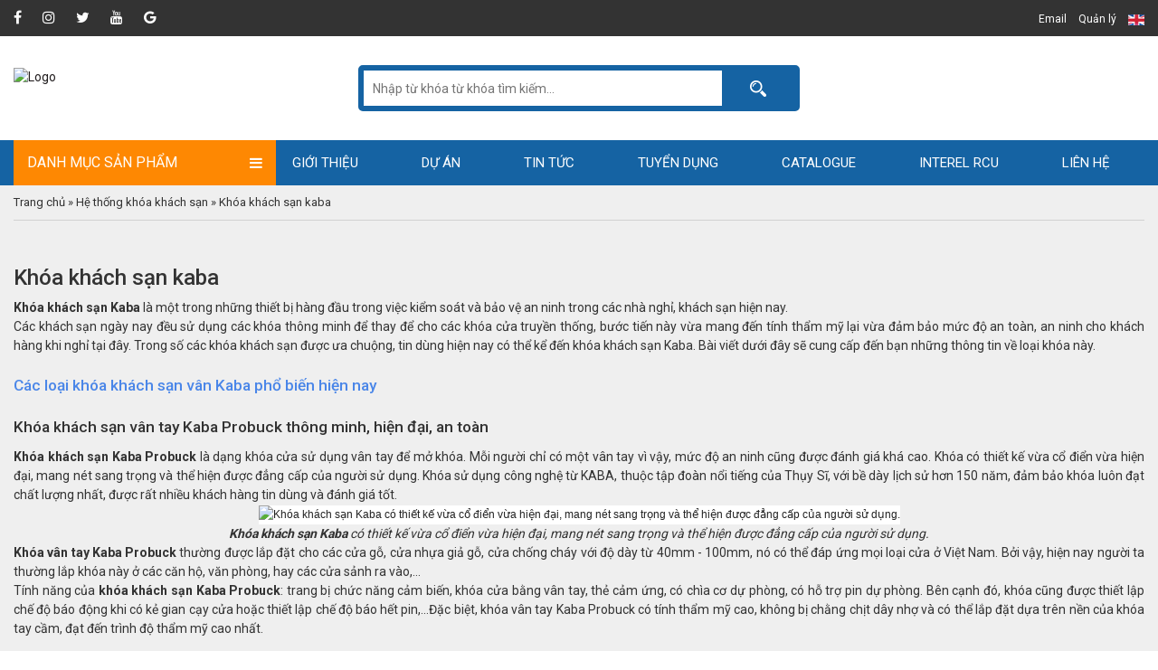

--- FILE ---
content_type: text/html; charset=UTF-8
request_url: https://anyhotel.vn/khoa-khach-san-kaba.html
body_size: 8957
content:
<!DOCTYPE html><html lang="vi" xmlns="http://www.w3.org/1999/xhtml" prefix="og: http://ogp.me/ns#"><head>
<meta name="viewport" content="width=device-width, initial-scale=1.0"><meta http-equiv="content-type" content="text/html; charset=UTF-8">
<meta http-equiv="expires" content="0">
<meta name="resource-type" content="document">
<meta name="distribution" content="global">
<meta name="author" content="Cung cấp thiết bị trong khách sạn | Công ty CP ANYHOTEL">
<meta name="google-site-verification" content=" " /><meta name="copyright" content="Copyright (c) 2026 by Cung cấp thiết bị trong khách sạn | Công ty CP ANYHOTEL">
<meta name="keywords" content="Cung cấp thiết bị trong khách sạn, thiết bị trong khách sạn">
<meta name="description" content="ANYHOTEL VIỆT NAM chuyên cung cấp thiết bị trong khách sạn chất lượng cao, giá tốt, uy tín và nhiều chính sách hấp dẫn khác. Hãy đến với website www.anyhotel.vn.">
<meta name="robots" content="index, follow">
<meta name="revisit-after" content="1 days">
<meta name="rating" content="general">
<link rel="shortcut icon" href="https://anyhotel.vn/favicon.ico" type="image/x-icon" /><title>Khóa khách sạn kaba</title>

	<link rel="shortcut icon" href="favicon.ico">

	<link rel="StyleSheet" href="https://anyhotel.vn/templates/Adoosite/css/font-awesome/css/font-awesome.min.css">

	<!-- <link href="https://fonts.googleapis.com/css?family=Montserrat:300,400,500,600,700,800" rel="stylesheet"> -->

 	<link href="https://fonts.googleapis.com/css?family=Roboto:300,400,500,700" rel="stylesheet">



	<link rel="StyleSheet" href="https://anyhotel.vn/templates/Adoosite/css/bootstrap.css">

	<link rel="stylesheet" href="https://anyhotel.vn/templates/Adoosite/css/dist.css">

	<link rel="stylesheet" type="text/css" href="https://anyhotel.vn/templates/Adoosite/css/highslide.css" />

	<link rel="stylesheet" type="text/css" href="https://anyhotel.vn/templates/Adoosite/css/owl.carousel.min.css" />

	<link rel="stylesheet" type="text/css" href="https://anyhotel.vn/templates/Adoosite/css/owl.theme.default.min.css" />

	<link rel="stylesheet" href="https://cdnjs.cloudflare.com/ajax/libs/animate.css/3.5.1/animate.css">

	<link rel="StyleSheet" href="https://anyhotel.vn/templates/Adoosite/css/style.css">

	<link rel="StyleSheet" href="https://anyhotel.vn/templates/Adoosite/css/style.responsive.css">

	

	<script async src="//pagead2.googlesyndication.com/pagead/js/adsbygoogle.js"></script>

	<script>

	  (adsbygoogle = window.adsbygoogle || []).push({

	    google_ad_client: "ca-pub-8806661275053437",

	    enable_page_level_ads: true

	  });

	</script>

	<!-- Global site tag (gtag.js) - Google Analytics -->
<script async src="https://www.googletagmanager.com/gtag/js?id=UA-138888368-1"></script>
<script>
  window.dataLayer = window.dataLayer || [];
  function gtag(){dataLayer.push(arguments);}
  gtag('js', new Date());

  gtag('config', 'UA-138888368-1');
</script>
<meta name="google-site-verification" content="uEnJJ_v2UgSGFEKwv952h7OanxAfxZ5Mgm-nNlUE_KY" />
<meta name="geo.region" content="VN" />
<meta name="geo.placename" content="Ho Chi Minh City" />
<meta name="geo.position" content="10.79921;106.705533" />
<meta name="ICBM" content="10.79921, 106.705533" /> 

	

</head>



	<div class="form-home">
		<div class="btn-form">
			<a class="a-form" href="#" onclick="$('.form1').asidebar('open')"><img src="https://anyhotel.vn/images/request_button.png" alt=""></a>
		</div>
		<div class="form1">
			<button type="button" class="close-btn" data-dismiss="form1"><i class="fa fa-times"></i></button>
			<!-- <div class="head-form">
				<img src="https://anyhotel.vn/images/hotline.png" class="img-responsive" alt="">
			</div> -->
			<div class="body-form">
				<div class="title-form"><img src="https://anyhotel.vn/images/online-support.png" alt="">Hỗ trợ bán hàng</div>
				<div class="scroll">
										<div class="bh">
						<div class="row-bh"><img src="https://anyhotel.vn/images/23228.png" alt=""><span>Hà Nội - Ms Thảo</span></div>
						<div class="row-bh"><img src="https://anyhotel.vn/images/phone.png" alt=""><span>0972681212</span></div>
						<div class="row-bh"><img src="https://anyhotel.vn/images/Skype-Icon.png" alt=""><span>Ms Thảo</span></div>
						<div class="row-bh"><img src="https://anyhotel.vn/images/mail.png" alt=""><span>thaott@anyhotel.vn</span></div>
					</div>
															<div class="bh">
						<div class="row-bh"><img src="https://anyhotel.vn/images/23228.png" alt=""><span>Đà Nẵng </span></div>
						<div class="row-bh"><img src="https://anyhotel.vn/images/phone.png" alt=""><span>0972681212</span></div>
						<div class="row-bh"><img src="https://anyhotel.vn/images/Skype-Icon.png" alt=""><span>Ms Thảo</span></div>
						<div class="row-bh"><img src="https://anyhotel.vn/images/mail.png" alt=""><span>thaott@anyhotel.vn</span></div>
					</div>
															<div class="bh">
						<div class="row-bh"><img src="https://anyhotel.vn/images/23228.png" alt=""><span>Nha Trang </span></div>
						<div class="row-bh"><img src="https://anyhotel.vn/images/phone.png" alt=""><span>0972681212</span></div>
						<div class="row-bh"><img src="https://anyhotel.vn/images/Skype-Icon.png" alt=""><span>Ms Thảo</span></div>
						<div class="row-bh"><img src="https://anyhotel.vn/images/mail.png" alt=""><span>thaott@anyhotel.vn</span></div>
					</div>
															<div class="bh">
						<div class="row-bh"><img src="https://anyhotel.vn/images/23228.png" alt=""><span>Hồ Chí Minh</span></div>
						<div class="row-bh"><img src="https://anyhotel.vn/images/phone.png" alt=""><span>0972681212</span></div>
						<div class="row-bh"><img src="https://anyhotel.vn/images/Skype-Icon.png" alt=""><span>Ms Thảo</span></div>
						<div class="row-bh"><img src="https://anyhotel.vn/images/mail.png" alt=""><span>thaott@anyhotel.vn</span></div>
					</div>
														</div>
			</div>
		</div>
	</div>
	 <!-- Menu di động -->
	<div class="menu-responsive">
		<a class="a-menu" href="#" onclick="$('.aside').asidebar('open')"><i class="fa fa-bars"></i></a>
		<div class="logo-dd"><a href="https://anyhotel.vn" title="Logo"><img src="https://anyhotel.vn/files/adv/adv_logo-anyhotel-new-06_39.jpg" alt="Logo" class="img-responsive"></a></div>
		<div class="lang-dd">
		</div>
		<div class="aside">
			<div class="aside-header">
				<i class="fa fa-bars"></i>
				<span class="close" data-dismiss="aside" aria-hidden="true">&times;</span>
			</div>
			<div class="aside-contents">
				            <ul>
                <li><a href="index.php?f=news&do=detail&id=152">Giới thiệu</a></li>			       			<li>
				                <a href="index.php?f=news&do=categories&id=157">Dự án</a>
				                <ul>
			       			<li><a href="index.php?f=news&do=categories&id=181">Khách Sạn - Resort Thương HIệu Quốc Tế</a></li><li><a href="index.php?f=news&do=categories&id=158">Khách Sạn - Resort Thương Hiệu Trong Nước</a></li><li><a href="index.php?f=news&do=categories&id=159">Chung Cư - Văn Phòng</a></li></ul></li><li><a href="index.php?f=news&do=categories&id=151">Tin tức</a></li><li><a href="index.php?f=news&do=categories&id=145">Tuyển dụng</a></li>			       			<li>
				                <a href="index.php?f=download&do=categories&id=">Catalogue</a>
				                <ul>
			       			<li><a href="index.php?f=download&do=categories&id=19">Khoá Cửa Dormakaba (Saflok)</a></li><li><a href="index.php?f=download&do=categories&id=22">Minibar Dometic</a></li><li><a href="index.php?f=download&do=categories&id=25">Két sắt Saftmark</a></li><li><a href="index.php?f=download&do=categories&id=27">Khoá cửa YGS</a></li><li><a href="index.php?f=download&do=categories&id=28">Minibar & két sắt Migu</a></li></ul></li><li><a href="index.php?f=news&do=detail&id=349">Interel RCU</a></li><li><a href="index.php?f=contact">Liên hệ</a></li> 
                           
            </ul>
					</div>
		</div>
	</div>
	<div class="header-top"><div class="container"><div class="row">
		<div class="left-header col-md-6">
			<div class="social">
				<a href="#" title="" target="_blank"><i class="fa fa-facebook" aria-hidden="true"></i></a>
				<a href="#" title="" target="_blank"><i class="fa fa-instagram" aria-hidden="true"></i></a>
				<a href="#" title="" target="_blank"><i class="fa fa-twitter" aria-hidden="true"></i></a>
				<a href="#" title="" target="_blank"><i class="fa fa-youtube" aria-hidden="true"></i></a>
				<a href="#" title="" target="_blank"><i class="fa fa-google" aria-hidden="true"></i></a>
			</div>
		</div>
		<div class="right-header col-md-6">
							<a href="mailto:hienlt@anyhotel.vn" title="">Email</a>
				<a href="#" title="">Quản lý</a>
				<a href="https://anyhotel.vn?lang=english" title=""><img src="https://anyhotel.vn/templates/Adoosite/images/english.jpg" width="18" height="12" border="0"></a>
							
		</div>
	</div></div></div>

	<div class="banner"><div class="container"><div class="row">
		<div class="logo col-md-3">
			<a href="https://anyhotel.vn" title="Logo"><img src="https://anyhotel.vn/files/adv/adv_logo-anyhotel-new-06_39.jpg" alt="Logo" class="img-responsive"></a>		</div>
		<div class="search col-md-6">
			<script language="javascript" type="text/javascript">function selectText_b()
	{document.getElementById("tag").value	= "";}
	
	function addText_b()
	{if(document.getElementById("tag").value	== "")
		{document.getElementById("tag").value= "";	}
		else {}
	}</script><form id="demo-b" name="formSearch" action="index.php?f=products&do=tags" method="post">
		<input type="text" name="tag" class="inputkey" id="tag" value="" onclick = "selectText_b()" onblur="addText_b()" placeholder="Nhập từ khóa từ khóa tìm kiếm...">
		<input type="submit" name="" value="">
	</form>		</div>
		<div class="img-hotline col-md-3">
			<img src="https://anyhotel.vn/images/hotline-hd.png" alt="">
		</div>

	</div></div></div>

	<div class="mainmenu"><div class="container"><div class="row">
		<div class="title-cate col-xs-3"><div class="title-menu">
			<span>Danh mục sản phẩm<i class="fa fa-bars" aria-hidden="true"></i></span>
						<div class="categories categories-home">
				 
    <ul class="dropdown-menu" role="menu" aria-labelledby="dLabel">
            	       			<li class="dropmenu-prd">
		                <span>Hệ thống khóa khách sạn</span>
		                <ul class="ul-prd">
	       			 <li><a href="index.php?f=products&do=categories&id=210">Khóa cửa Dormakaba (Saflok)</a></li> <li><a href="index.php?f=products&do=categories&id=209">Khóa cửa YGS - công nghệ Nhật</a></li></ul></li>	       			<li class="dropmenu-prd">
		                <span>Khóa vân tay, thẻ từ, mật mã</span>
		                <ul class="ul-prd">
	       			 <li><a href="index.php?f=products&do=categories&id=213">Khóa căn hộ YGS</a></li> <li><a href="index.php?f=products&do=categories&id=216">Khóa căn hộ Hione -  Korea</a></li></ul></li><li class=""><a href="index.php?f=news&do=detail&id=349">Interel RCU</a></li>	       			<li class="dropmenu-prd">
		                <span>Minibar, két sắt khách sạn</span>
		                <ul class="ul-prd">
	       			 <li><a href="index.php?f=products&do=categories&id=270">Minibar Dometic</a></li> <li><a href="index.php?f=products&do=categories&id=238">Minibar Và Két Sắt Migu</a></li> <li><a href="index.php?f=products&do=categories&id=285">Két sắt SafeMark</a></li></ul></li>	       			<li class="dropmenu-prd">
		                <span>Thẻ từ khoá khách sạn</span>
		                <ul class="ul-prd">
	       			 <li><a href="index.php?f=products&do=categories&id=284">Thẻ từ khoá Kaba</a></li> <li><a href="index.php?f=products&do=categories&id=275">Thẻ từ khoá Onity</a></li> <li><a href="index.php?f=products&do=categories&id=283">Thẻ từ khoá Vingcard</a></li> <li><a href="index.php?f=products&do=categories&id=276">Thẻ từ khoá Santo</a></li> <li><a href="index.php?f=products&do=categories&id=277">Thẻ từ khoá YGS</a></li> <li><a href="index.php?f=products&do=categories&id=278">Thẻ từ khoá Hafele</a></li> <li><a href="index.php?f=products&do=categories&id=279">Thẻ từ khoá Hune</a></li> <li><a href="index.php?f=products&do=categories&id=280">Thẻ từ khoá Betech</a></li> <li><a href="index.php?f=products&do=categories&id=281">Thẻ từ khoá Orbita</a></li> <li><a href="index.php?f=products&do=categories&id=282">Thẻ từ khoá Adel</a></li></ul></li>	       			<li class="dropmenu-prd">
		                <span>Đồ dùng phòng khách</span>
		                <ul class="ul-prd">
	       			 <li><a href="index.php?f=products&do=categories&id=243">Đèn pin, bàn là, cân </a></li> <li><a href="index.php?f=products&do=categories&id=286">Ấm đun nước</a></li> <li><a href="index.php?f=products&do=categories&id=287">Khay đồ</a></li></ul></li><li class=""><a href="index.php?f=products&do=categories&id=271">PHỤ KIỆN CỬA DORMA</a></li>           
        </ul>
					</div>
					</div></div>
		<div class="menutop col-xs-9">
			<div class="navbar navbar-default navbar-static-top" role="navigation">
				<div class="collapse navbar-collapse" id="menu-site-default">
					 
	<script>
    
	    function setActive() {
		  aObj = document.getElementById('nav').getElementsByTagName('a');
		  for(i=1;i<aObj.length;i++) { 
		    if(document.location.href.indexOf(aObj[i].href)>=0) {
		      aObj[i].className='active';
		    }
		  }
		}
		window.onload = setActive;
	</script>
                <ul class="nav navbar-nav">
                <li class=""><a  class="m1" href="index.php?f=news&do=detail&id=152">Giới thiệu</a></li>			       			<li class="dropdown">
				                <a class="m2" href="index.php?f=news&do=categories&id=157">Dự án</a>
				                <ul class="dropmenu">
			       			 <li><a href="index.php?f=news&do=categories&id=181">Khách Sạn - Resort Thương HIệu Quốc Tế</a>								</li> <li><a href="index.php?f=news&do=categories&id=158">Khách Sạn - Resort Thương Hiệu Trong Nước</a>								</li> <li><a href="index.php?f=news&do=categories&id=159">Chung Cư - Văn Phòng</a>								</li></ul></li><li class=""><a  class="m3" href="index.php?f=news&do=categories&id=151">Tin tức</a></li><li class=""><a  class="m4" href="index.php?f=news&do=categories&id=145">Tuyển dụng</a></li>			       			<li class="dropdown">
				                <a class="m5" href="index.php?f=download&do=categories&id=">Catalogue</a>
				                <ul class="dropmenu">
			       			 <li><a href="index.php?f=download&do=categories&id=19">Khoá Cửa Dormakaba (Saflok)</a>								</li> <li><a href="index.php?f=download&do=categories&id=22">Minibar Dometic</a>								</li> <li><a href="index.php?f=download&do=categories&id=25">Két sắt Saftmark</a>								</li> <li><a href="index.php?f=download&do=categories&id=27">Khoá cửa YGS</a>								</li> <li><a href="index.php?f=download&do=categories&id=28">Minibar & két sắt Migu</a>								</li></ul></li><li class=""><a  class="m6" href="index.php?f=news&do=detail&id=349">Interel RCU</a></li><li class=""><a  class="m7" href="index.php?f=contact">Liên hệ</a></li> 
                           
            </ul>
						</div>
			</div>
		</div>
	</div></div></div>

	<div class="maincolumn test">
<div class="url-page"><div class="container">

 	<div class="url-links"><a href="index.php" " title="Trang chủ">Trang chủ</a> »  <a href="index.php?f=products&do=categories&id=214">Hệ thống khóa khách sạn</a> &raquo; <a href="index.php?f=products&do=categories&id=268">Khóa khách sạn kaba</a></div>

</div></div>

<div class="page-home"><div class="contentcolumn"><div class="container"><div class="row">
	<div class="container">
		<h1 style=" font-size: 24px; ">Khóa khách sạn kaba</h1>
					<div class="MsoNormal" style="text-align: justify;">
			<div class="MsoNormal">
			<div class="MsoNormal">
			<div class="MsoNormal">
			<div class="MsoNormal" style="line-height: 150%;">
			<div class="MsoNormal" style="line-height: 150%;">
			<b><span lang="VI">Khóa khách sạn Kaba </span></b><span lang="VI">là một trong những thiết bị hàng đầu trong việc kiểm soát và bảo vệ an
			ninh trong các nhà nghỉ, khách sạn hiện nay.<b><o:p></o:p></b></span></div>
			<div class="MsoNormal" style="line-height: 150%;">
			<span lang="VI">Các
			khách sạn ngày nay đều sử dụng các khóa thông minh để thay để cho các khóa cửa
			truyền thống, bước tiến này vừa mang đến tính thẩm mỹ lại vừa đảm bảo mức độ an
			toàn, an ninh cho khách hàng khi nghỉ tại đây. Trong số các khóa khách sạn được
			ưa chuộng, tin dùng hiện nay có thể kể đến khóa khách sạn Kaba. Bài viết dưới
			đây sẽ cung cấp đến bạn những thông tin về loại khóa này.<o:p></o:p></span></div>
			<h2 style="line-height: 150%;">
			<span lang="VI" style="color: #4a86e8; font-size: 13.0pt; line-height: 150%;">Các loại khóa
			khách sạn vân Kaba phổ biến hiện nay<o:p></o:p></span></h2>
			<h3 style="line-height: 150%;">
			<span lang="VI" style="font-size: 13.0pt; line-height: 150%;">Khóa khách sạn vân tay Kaba
			Probuck thông minh, hiện đại, an toàn<o:p></o:p></span></h3>
			<div class="MsoNormal" style="line-height: 150%;">
			<b><span lang="VI">Khóa khách sạn Kaba Probuck</span></b><span lang="VI"> là dạng khóa cửa sử dụng vân tay để mở khóa. Mỗi người chỉ có một vân
			tay vì vậy, mức độ an ninh cũng được đánh giá khá cao. Khóa có thiết kế vừa cổ
			điển vừa hiện đại, mang nét sang trọng và thể hiện được đẳng cấp của người sử
			dụng. Khóa sử dụng công nghệ từ KABA, thuộc tập đoàn nổi tiếng của Thụy Sĩ, với
			bề dày lịch sử hơn 150 năm, đảm bảo khóa luôn đạt chất lượng nhất, được rất nhiều
			khách hàng tin dùng và đánh giá tốt.<o:p></o:p></span></div>
			<div align="center" class="MsoNormal" style="line-height: 150%; text-align: center;">
			<img alt="Khóa khách sạn Kaba có thiết kế vừa cổ điển vừa hiện đại, mang nét sang trọng và thể hiện được đẳng cấp của người sử dụng." data-cke-saved-src="/files/editor/images/Khoa-khach-san-kaba-1.jpg" src="http://anyhotel.vn/files/editor/images/Khoa-khach-san-kaba-1.jpg" style="background-color: white; color: #222222; font-family: Arial, Verdana, sans-serif; font-size: 12px; height: 600px; text-align: start; width: 600px;" title="Khóa khách sạn Kaba có thiết kế vừa cổ điển vừa hiện đại, mang nét sang trọng và thể hiện được đẳng cấp của người sử dụng." /></div>
			<div align="center" class="MsoNormal" style="line-height: 150%; text-align: center;">
			<b><i><span lang="VI">Khóa khách sạn Kaba</span></i><span lang="VI"> </span></b><i><span lang="VI">có thiết kế vừa cổ điển vừa
			hiện đại, mang nét sang trọng và thể hiện được đẳng cấp của người sử dụng.</span></i><span lang="VI"><o:p></o:p></span></div>
			<div class="MsoNormal" style="line-height: 150%;">
			<b><span lang="VI">Khóa vân tay Kaba Probuck</span></b><span lang="VI"> thường được lắp đặt cho các cửa gỗ, cửa nhựa giả gỗ, cửa chống cháy
			với độ dày từ 40mm - 100mm, nó có thể đáp ứng mọi loại cửa ở Việt Nam. Bởi vậy,
			hiện nay người ta thường lắp khóa này ở các căn hộ, văn phòng, hay các cửa sảnh
			ra vào,...<o:p></o:p></span></div>
			<div class="MsoNormal" style="line-height: 150%;">
			<span lang="VI">Tính
			năng của <b>khóa khách sạn Kaba Probuck</b>:
			trang bị chức năng cảm biến, khóa cửa bằng vân tay, thẻ cảm ứng, có chìa cơ dự
			phòng, có hỗ trợ pin dự phòng. Bên cạnh đó, khóa cũng được thiết lập chế độ báo
			động khi có kẻ gian cạy cửa hoặc thiết lập chế độ báo hết pin,...Đặc biệt, khóa
			vân tay Kaba Probuck có tính thẩm mỹ cao, không bị chằng chịt dây nhợ và có thể
			lắp đặt dựa trên nền của khóa tay cầm, đạt đến trình độ thẩm mỹ cao nhất.<o:p></o:p></span></div>
			<h3 style="line-height: 150%;">
			<span lang="VI" style="font-size: 13.0pt; line-height: 150%;">Khóa khách sạn điện tử Kaba –
			áp dụng công nghệ bảo mật cao<o:p></o:p></span></h3>
			<div class="MsoNormal" style="line-height: 150%;">
			<b><span lang="VI">Khóa khách sạn điện tử Kaba</span></b><span lang="VI"> với việc ứng dụng công nghệ bảo mật cao, cho phép đảm bảo an toàn tuyệt
			đối cho người dùng. <o:p></o:p></span></div>
			<div align="center" class="MsoNormal" style="line-height: 150%; text-align: center;">
			<img alt="Khóa khách sạn điện tử Kaba – áp dụng công nghệ bảo mật cao" data-cke-saved-src="/files/editor/images/Khoa-khach-san-kaba-2.jpg" src="http://anyhotel.vn/files/editor/images/Khoa-khach-san-kaba-2.jpg" style="background-color: white; color: #222222; font-family: Arial, Verdana, sans-serif; font-size: 12px; height: 380px; text-align: start; width: 600px;" title="Khóa khách sạn điện tử Kaba – áp dụng công nghệ bảo mật cao" /></div>
			<div align="center" class="MsoNormal" style="line-height: 150%; text-align: center;">
			<i><span lang="VI">Khóa khách sạn điện tử Kaba –
			áp dụng công nghệ bảo mật cao<o:p></o:p></span></i></div>
			<div class="MsoNormal" style="line-height: 150%;">
			<b><i><span lang="VI">Tính năng của khóa cửa điện tử Kaba</span></i></b><span lang="VI">: khóa
			sử dụng công nghệ mở khóa bằng vân tay Lazes - đây được xem là chức năng mở
			khóa hiện đại nhất hiện nay, ngăn chặn tối đa khả năng sao chép, làm giả dấu
			vân tay. Ngoài ra, khóa cũng được trang bị chức năng cảnh báo đột nhập, cùng
			với đó là chức năng chống cháy nổ bằng cảm biến nhiệt hiện đại.<o:p></o:p></span></div>
			<div class="MsoNormal" style="line-height: 150%;">
			<span lang="VI">Thêm
			nữa, khóa cửa điện tử Kaba được sản xuất trên dây chuyền hiện đại, ứng dụng
			công nghệ tiên tiến từ KABA, kết hợp với việc sử dụng các vật liệu hợp kim có
			độ bền và độ sang trọng, đặc biệt, thích hợp sử dụng ở điều kiện khí hậu nhiệt
			đới ẩm như Việt Nam.<o:p></o:p></span></div>
			<h3 style="line-height: 150%;">
			<span lang="VI" style="font-size: 13.0pt; line-height: 150%;">Khóa cửa điện tử thông minh
			Kaba – thân thiện với người dùng<o:p></o:p></span></h3>
			<div class="MsoNormal" style="line-height: 150%;">
			<span lang="VI">Khóa
			cửa điện tử này có cách sử dụng khá đơn giản, thân thiện với người dùng. Khóa
			có thiết kế nhỏ gọn, đơn giản, dễ lắp đặt và vệ sinh. Sử dụng khóa cửa điện tử
			Kaba từ nay bạn sẽ không phải lo việc khóa cửa, không phải lo lắng, tự hỏi là
			mình đã khóa cửa hay chưa, vì loại khóa này có khả năng khóa cửa tự động. Bên
			cạnh đó, một số mẫu khóa cửa tự động Kapa còn trang bị thêm chức năng điều
			khiển từ xa, có thể tự động đóng/mở khóa cửa mà không cần phải đến gần cánh
			cửa.<o:p></o:p></span></div>
			<h2 style="line-height: 150%;">
			<span lang="VI" style="color: #4a86e8; font-size: 13.0pt; line-height: 150%;">Tham khảo một
			số khóa cửa Kaba khác giúp quản lý tốt các hệ thống khách sạn, nhà nghỉ, nhà
			hàng<o:p></o:p></span></h2>
			<div class="MsoNormal" style="line-height: 150%;">
			<span lang="VI">Ngoài
			các mẫu <b>khóa khách sạn Kaba</b> trên,
			bạn có thể sử dụng khóa cửa thẻ từ, loại khóa này rất thích hợp sử dụng cho các
			khách sạn, sử dụng huy hiệu ID hoặc phím bấm để kiểm soát việc ra/vào phòng của
			nhân viên khách sạn hoặc khách đến thuê phòng một cách chính xác tuyệt đối.<o:p></o:p></span></div>
			<div class="MsoNormal" style="line-height: 150%;">
			<span lang="VI">Một
			số mẫu khóa cửa điện tử đơn giản như: khóa cửa điện tử Kaba EF-180, khóa cửa
			điện tử Kaba EF- 680, khóa cửa vân tay Kaba -780,…<o:p></o:p></span></div>
			<div class="MsoNormal" style="line-height: 150%;">
			<span lang="VI">Những mẫu khóa Kaba trên đây là hoàn toàn thích hợp để lắp đặt tại các phòng
			khách sạn, nhà ở hay văn phòng, công ty. Để có thể mua được <b>khóa khách sạn Kaba</b> chất lượng, với giá
			thành hợp lý, hãy chọn Công ty Cổ phần ANYHOTEL nhé!<o:p></o:p></span></div>
			<div class="MsoNormal" style="line-height: 150%;">
			<br /></div>
			<div align="center" class="MsoNormal" style="line-height: 150%; text-align: center;">
			<img alt="Khóa cửa Kaba khác giúp quản lý tốt các hệ thống khách sạn, nhà nghỉ, nhà hàng" data-cke-saved-src="/files/editor/images/Khoa-khach-san-kaba-3.jpg" src="http://anyhotel.vn/files/editor/images/Khoa-khach-san-kaba-3.jpg" style="background-color: white; color: #222222; font-family: Arial, Verdana, sans-serif; font-size: 12px; height: 506px; text-align: start; width: 600px;" title="Khóa cửa Kaba khác giúp quản lý tốt các hệ thống khách sạn, nhà nghỉ, nhà hàng" /></div>
			<div align="center" class="MsoNormal" style="line-height: 150%; text-align: center;">
			<i><span lang="VI">Khóa cửa Kaba khác giúp quản
			lý tốt các hệ thống khách sạn, nhà nghỉ, nhà hàng<o:p></o:p></span></i></div>
			<div class="MsoNormal" style="background-attachment: initial; background-clip: initial; background-image: initial; background-origin: initial; background-position: initial; background-repeat: initial; background-size: initial; line-height: 150%; margin-bottom: 15pt;">
			<br />
			<div class="MsoNormal" style="line-height: 150%; margin-bottom: 15.0pt; text-align: justify;">
			<span lang="VI">ANYHOTEL VIỆT NAM Tự hào là đơn vị có
			nhiều năm kinh nghiệm trong việc lựa chọn các sản phẩm khóa khách sạn tốt nhất,
			chất lượng nhất đến từ nhiều thương hiệu khóa nổi tiếng trên thế giới, cam kết
			mang đến khách hàng những sản phẩm, dịch vụ chất lượng nhất, với mức giá cạnh
			tranh nhất. <o:p></o:p></span></div>
			<div class="MsoNormal" style="line-height: 150%; margin-bottom: 15.0pt; text-align: justify;">
			<span lang="VI">Hiện tại, ANYHOTEL đã có mặt ở hầu khắp
			các tỉnh thành trong cả nước, tại các thành phố lớn ở Việt Nam. Bên cạnh đó,
			chúng tôi còn sở hữu đội ngũ nhân viên tư vấn chuyên nghiệp tận tình, lâu năm
			trong nghề đảm bảo sẽ hỗ trợ bạn một cách tốt nhất!<o:p></o:p></span></div>
			<div class="MsoNormal" style="line-height: 150%; margin-bottom: 15.0pt; text-align: justify;">
			<span lang="VI">Hãy chọn Công ty Cổ phần ANYHOTEL VIỆT NAM
			để mua được những sản phẩm <b style="mso-bidi-font-weight: normal;"><i style="mso-bidi-font-style: normal;">khóa cửa khách sạn Kaba</i></b> chất lượng
			nhất, có giá thành hợp lý nhất.<o:p></o:p></span></div>
			<div class="MsoNormal" style="line-height: 150%; margin-bottom: 15.0pt; text-align: justify;">
			<span lang="VI">Qúy khách hàng có nhu cầu tìm hiểu, sử
			dụng và lắp đặt sản phẩm, vui lòng liên hệ với ANYHOTEL VIỆT NAM qua hotline <span style="color: #fa8e00;">0972681212.</span><o:p></o:p></span></div>
			<br /></div>
			</div>
			</div>
			</div>
			</div>
			</div>


			</div>
<div class="clear"></div>
	<div class="title-home2 col-xs-12"><span></span></div>

		<div class="prd-home"></div></div></div></div></div><script src="https://anyhotel.vn/js/jquery.min.js"></script>
  <script src="https://anyhotel.vn/js/bootstrap.min.js"></script>
  <script type="text/javascript" src="https://anyhotel.vn/js/owl.carousel.min.js"></script>
  <script type="text/javascript" src="https://anyhotel.vn/library/highslide/highslide-with-gallery.js"></script>
  <script type="text/javascript" src="https://anyhotel.vn/js/colud_zoom_old.js"> </script>
  <script type="text/javascript" src="https://anyhotel.vn/js/asidebar.jquery.js"> </script>
  <script src="https://cdnjs.cloudflare.com/ajax/libs/wow/1.1.2/wow.min.js"></script>
  <script type="text/javascript" src="https://anyhotel.vn/js/xzoom.min.js"></script>
    <script src="https://anyhotel.vn/js/setup.js"></script>
  <!-- <script type="text/javascript" src="https://anyhotel.vn/js/jquery.carouFredSel.js"></script> -->
  <script>
    new WOW().init();
  </script> 
    <script type="text/javascript">
  $(document).ready(function(){ 
      $(".close-btn").click(function() { 
        $('.form1').removeClass('in');
        $('.aside-backdrop').removeClass('in');
      });
  });
  </script>
  <script type="text/javascript">
	$('.slide-doitac').owlCarousel({
        loop: true,
        margin: 0,
        autoplay: true,
        autoplayTimeout:3000,
        autoplaySpeed: 600,
        nav: false,
        dots:true,
        responsiveClass: true,
        responsive: {
          0: {
              items: 1,
            },
            399: {
              items: 2,
            },
            768: {
              items: 4,
            },
            991: {
              items: 5,
            }
        }
      });
      $('.slide-prdcat').owlCarousel({
        loop: true,
        margin: 0,
        autoplay: true,
        autoplayTimeout:3000,
        autoplaySpeed: 600,
        nav: false,
        dots:false,
        responsiveClass: true,
        responsive: {
          0: {
              items: 1,
            },
            399: {
              items: 2,
            },
            499: {
              items: 3,
            },
            768: {
              items: 4,
            },
            991: {
              items: 5,
            },
            1199: {
              items: 6,
            }
        }
      });
      $('.slide-news').owlCarousel({
        loop: true,
        margin: 0,
        autoplay: true,
        autoplayTimeout:3000,
        autoplaySpeed: 600,
        nav: false,
        dots:true,
        responsiveClass: true,
        responsive: {
          0: {
              items: 1,
            },
            399: {
              items: 1,
            },
            768: {
              items: 2,
            },
            991: {
              items: 3,
            }
        }
      });
      

     //  $(window).scroll(function(){
     //    if($(this).scrollTop()>150){
     //     $('.mainmenu').addClass('nav-fix');
     //     $('.menu-responsive').addClass('nav-fix');
     //    }else{
     //        $('.mainmenu').removeClass('nav-fix');
     //        $('.menu-responsive').removeClass('nav-fix');
     //    }
     // });  
        
  </script>
  <script type="text/javascript">
    $(document).ready(function(){ 
        $(".btn-tim").click(function() { 
          $(".form-search ").toggle();
        });
    });
  </script>
  <div id="fb-root"></div>
<script>(function(d, s, id) {
  var js, fjs = d.getElementsByTagName(s)[0];
  if (d.getElementById(id)) return;
  js = d.createElement(s); js.id = id;
  js.src = "//connect.facebook.net/vi_VN/sdk.js#xfbml=1&version=v2.10";
  fjs.parentNode.insertBefore(js, fjs);
}(document, 'script', 'facebook-jssdk'));</script>

   <script type="text/javascript">
    hs.graphicsDir = 'https://anyhotel.vn/library/highslide/graphics/';
    hs.align = 'center';
    hs.transitions = ['expand', 'crossfade'];
    hs.fadeInOut = true;
    hs.dimmingOpacity = 0.8;
    hs.outlineType = 'rounded-white';
    hs.captionEval = 'this.thumb.alt';
    hs.marginBottom = 105; 
    hs.numberPosition = 'caption';
    
    
    hs.addSlideshow({
      interval: 5000,
      repeat: false,
      useControls: true,
      overlayOptions: {
        className: 'text-controls',
        position: 'bottom center',
        relativeTo: 'viewport',
        offsetY: -60
      },
      thumbstrip: {
        position: 'bottom center',
        mode: 'horizontal',
        relativeTo: 'viewport'
      }
    });
   </script>	</div>

	<div class="footmsg"><div class="container"><div class="row">
		<div class="col1">
			<p class="title-ft"> CÔNG TY CỔ PHẦN ANYHOTEL VIỆT NAM</p>
			<!-- <div class="text-ft"> -->
				<div style="color: #ffffff;"><p>
	Anyhotel tự h&agrave;o l&agrave; nh&agrave; ph&acirc;n phối kh&oacute;a xuất xứ từ&nbsp; H&agrave;n Quốc, Anh, &Uacute;c, Mỹ, Nhật : kh&oacute;a v&acirc;n tay, kh&oacute;a cửa thẻ từ, Ket sat , tủ lạnh mini</p>
<p>
	- <strong>Khu vực ph&iacute;a Bắc</strong>: Tầng 19, T&ograve;a nh&agrave; Nam Cường, Khu ĐTM Dương Nội, phường Dương Nội, th&agrave;nh phố H&agrave; Nội</p>
<p>
	Điện thoại:&nbsp; (84-24 ) 3997 2266 - ( 84 ) 972681212&nbsp; :&nbsp;&nbsp; Email: thaott@anyhotel.vn</p>
<p>
	- <strong>Khu vực Đ&agrave; Nẵng</strong>: Số 692 Nguyễn Hữu Thọ, P.Khu&ecirc; Trung, Q.Cẩm Lệ, TP.Đ&agrave; Nẵng</p>
<p style="text-align: justify; ">
	Điện thoại: (84-24 ) 3997 2266 - ( 84 ) 972681212&nbsp; :&nbsp;&nbsp; Email: thaott@anyhotel.vn</p>
<p style="text-align: justify; ">
	- <strong>Khu vực Nha Trang</strong>: Số 46 đường Th&iacute;ch Quảng Đức, Phường Phước Hải, TP.Nha Trang</p>
<p style="text-align: justify; ">
	Điện thoại (84-24 ) 3997 2266 - ( 84 ) 972681212&nbsp; :&nbsp;&nbsp; Email: thaott@anyhotel.vn &nbsp; &nbsp; &nbsp;</p>
<p style="text-align: justify; ">
	- <strong>Khu vực Hồ Ch&iacute; Minh</strong>: Lầu 4 T&ograve;a nh&agrave; DreamPlex 195 Điện Bi&ecirc;n Phủ, Phường 15 Quận B&igrave;nh Thạnh, Th&agrave;nh phố HCM</p>
<p style="text-align: justify; ">
	Điện thoại: (84-24 ) 3997 2266 - ( 84 ) 972681212&nbsp; :&nbsp;&nbsp; Email: thaott@anyhotel.vn</p>
</div><!-- 
				<div class="row-text">Trụ sở chính: Tầng 19, Tòa nhà Nam Cường, Khu ĐTM Dương Nội, phường Dương Nội, thành phố Hà Nội</div>
				<div class="row-text">Đà Nẵng: Tầng 3 tòa nhà SAVICO - 66 Võ Văn Tần - Quận Thanh Khê - TP. Đà Nẵng</div> -->
			<!-- </div> --><!-- 
			<div class="text-ft text-ft2">
				<div class="row-text">Nha Trang: 46/10 đường số 4, Phường Phước Hải, TP. Nha Trang</div>
				<div class="row-text"></div>
			</div> -->
		</div>
		<div class="col4">
						<div class="timeWorks">
                <span class="tm1">Thời gian làm việc: <strong>8H00 - 21H15</strong> </span>
                <span class="tm2">Làm việc tất cả các ngày trong tuần</span>
                <span class="tm3">Khách hàng mua hàng từ : <strong>18H00 - 21H15</strong> cần đặt lịch trước qua số hotline : <span></span>
                </span>
            </div>
		</div>
		<div class="col2">
			<div class="row-col">
				<p class="title-ft">Hỗ trợ bán hàng</p>
				<p class="hl"><a href="tel:0972681212" title="">0972681212</a></p>
			</div>
			<div class="row-col">
				<p class="title-ft">Hỗ trợ bảo hành</p>
				<p class="hl"><a href="tel:0976866079" title="">0976866079</a></p>
			</div>
		</div>
	</div></div></div>

	<div class="footer-bottom"><div class="container"><div class="row">
		<div class="copyright col-xs-12 col-md-6">
			<p>Copyright © 2019 AnyHotel allright reserved </p>
		</div>
			<div class="social sociall-ft col-xs-12 col-md-6">
				<a href="#" title="" target="_blank"><i class="fa fa-facebook" aria-hidden="true"></i></a>
				<a href="#" title="" target="_blank"><i class="fa fa-instagram" aria-hidden="true"></i></a>
				<a href="#" title="" target="_blank"><i class="fa fa-twitter" aria-hidden="true"></i></a>
				<a href="#" title="" target="_blank"><i class="fa fa-youtube" aria-hidden="true"></i></a>
				<a href="#" title="" target="_blank"><i class="fa fa-google" aria-hidden="true"></i></a>
			</div>
	</div></div></div>

	<div id='bttop'><img src="https://anyhotel.vn/images/arrow-alt-up.png" alt=""></div>
	<script type='text/javascript'>$(function(){$(window).scroll(function(){if($(this).scrollTop()!=0){$('#bttop').fadeIn();}else{$('#bttop').fadeOut();}});$('#bttop').click(function(){$('body,html').animate({scrollTop:0},800);});});</script>

--- FILE ---
content_type: text/html; charset=utf-8
request_url: https://www.google.com/recaptcha/api2/aframe
body_size: 269
content:
<!DOCTYPE HTML><html><head><meta http-equiv="content-type" content="text/html; charset=UTF-8"></head><body><script nonce="XTWp-UFOIPJ_7NsrHUyjwQ">/** Anti-fraud and anti-abuse applications only. See google.com/recaptcha */ try{var clients={'sodar':'https://pagead2.googlesyndication.com/pagead/sodar?'};window.addEventListener("message",function(a){try{if(a.source===window.parent){var b=JSON.parse(a.data);var c=clients[b['id']];if(c){var d=document.createElement('img');d.src=c+b['params']+'&rc='+(localStorage.getItem("rc::a")?sessionStorage.getItem("rc::b"):"");window.document.body.appendChild(d);sessionStorage.setItem("rc::e",parseInt(sessionStorage.getItem("rc::e")||0)+1);localStorage.setItem("rc::h",'1768690190636');}}}catch(b){}});window.parent.postMessage("_grecaptcha_ready", "*");}catch(b){}</script></body></html>

--- FILE ---
content_type: text/css
request_url: https://anyhotel.vn/templates/Adoosite/css/dist.css
body_size: 805
content:
a.hl-mobile {
    width: 40px;
    position: absolute;
    right: 0px;
    text-align: center;
    line-height: 43px;
    font-size: 24px;
}
a.hl-mobile i {
    color: #004274;
}
.lang-dd {
    width: 41px;
    float: left;
    text-align: center;
    line-height: 23px;
}
.lang-dd span{
  color: #333333 !important;
}
.logo-dd{
  float: left;
    line-height: 43px;
    width: calc(100% - 41px - 18px);
    text-align: center;
}
.logo-dd img{
    display: inline-block;
    height: 35px;
}
.menu-responsive{
    display: none;
    background: #ffffff;
    padding:4px 15px;
    position: relative;
    box-shadow: 0px 0px 10px #666666;
        width: 100%;
    float: left;
}
.menu-responsive a.a-menu {
    line-height: 43px;
    color: #0067ac;
    font-size: 20px;
    z-index: 3;
    width: 18px;
    float: left;
}
.aside {
  min-width: 300px;
  width: 15%;
  position: fixed;
  top: 0;
  left: 0;
  bottom: 0;
  background-color: #fafafa;
  font-family: Helvetica, Arial, sans-serif;
  border-right: 1px solid #333;
  box-shadow: 0 5px 15px rgba(0, 0, 0, 0.5);
  z-index: 2000;
  width: 0px;
  min-width: 0px;
  overflow: auto;
  transition: 0.35s width ease, 0.35s min-width ease;
}
.aside .aside-header i{
  font-size: 20px;
    float: left;
    width: 30px;
    margin-top: 3px;
}
.aside .aside-header {
  background-color: #0067ac;
    padding: 11px 15px;
    color: #fff;
    float: left;
    width: 100%;
}
.aside-header span{
    color: #ffffff;
    opacity: 1;
    text-shadow: none;
    padding:0px;
    margin-top: 3px;
}
.aside .aside-header .close {
  float: right;
  cursor: pointer;
  width: 20px;
  text-align: right;
}
.aside-contents ul li {
    border-bottom: 1px solid #e1e1e1;
    text-align: left;
    line-height: 38px;
}
.aside-contents ul li a{
  text-transform: uppercase;
  padding: 0px 15px;
  font-size: 15px;
}
.aside-contents ul li ul li:last-child{
  border: none;
  padding-bottom: 0px;
}
.aside-contents ul li ul{
  border-top: 1px solid #e1e1e1;
}
.aside-contents ul li ul li{
  padding-left: 15px;
}
.aside-contents ul li ul li a{
  text-transform: none;
}
.aside.in {
  width: 15%;
  min-width: 300px;
}

.aside-backdrop {
  position: fixed;
  top: 0;
  right: 0;
  bottom: 0;
  left: 0;
  z-index: 1040;
  background-color: #000;
  transition: 0.2s opacity ease;
  opacity: 0;
  display: none;
}

.aside-backdrop.in {
  display: block;
  opacity: 0.5;
}

--- FILE ---
content_type: text/css
request_url: https://anyhotel.vn/templates/Adoosite/css/owl.carousel.min.css
body_size: 896
content:
/**
 * Owl Carousel v2.2.1
 * Copyright 2013-2017 David Deutsch
 * Licensed under  ()
 */
.owl-item{
	-webkit-tap-highlight-color:transparent;
	position:relative
}

.owl-stage{
	position:relative;
	-ms-touch-action:pan-Y;
	-moz-backface-visibility:hidden
}
.owl-stage:after{
	content:".";
	display:block;
	clear:both;
	visibility:hidden;
	line-height:0;
	height:0
}
.owl-stage-outer{
	position:relative;
	overflow:hidden;
	-webkit-transform:translate3d(0,0,0)
}
.owl-item,.owl-wrapper{
	-webkit-backface-visibility:hidden;
	-moz-backface-visibility:hidden;
	-ms-backface-visibility:hidden;
	-webkit-transform:translate3d(0,0,0);
	-moz-transform:translate3d(0,0,0);
	-ms-transform:translate3d(0,0,0)
}
.owl-item{
	min-height:1px;
	float:left;
	-webkit-backface-visibility:hidden;
	-webkit-touch-callout:none
}
 .owl-item img{
	display:block;
	width:100%
}
.no-js,.owl-loaded{
	display:block
}
.owl-dot,.owl-nav .owl-next,.owl-nav .owl-prev{
	cursor:pointer;
	cursor:hand;
	-webkit-user-select:none;
	-khtml-user-select:none;
	-moz-user-select:none;
	-ms-user-select:none;user-select:none
}
.owl-loading{
	opacity:0;
	display:block
}
.owl-hidden{
	opacity:0
}
.owl-refresh .owl-item{
	visibility:hidden
}
.owl-drag .owl-item{
	-webkit-user-select:none;
	-moz-user-select:none;
	-ms-user-select:none;
	user-select:none
}
.owl-grab{
	cursor:move;
	cursor:grab
}
.owl-rtl{
	direction:rtl
}
.owl-rtl .owl-item{
	float:right
}
.animated{
	animation-duration:1s;
	animation-fill-mode:both
}
.owl-animated-in{
	z-index:0
}
.owl-animated-out{
	z-index:1
}
.fadeOut{
	animation-name:fadeOut
}
@keyframes fadeOut{0%{opacity:1}100%{opacity:0}}
.owl-height{
	transition:height .5s ease-in-out
}
.owl-item .owl-lazy{
	opacity:0;
	transition:opacity .4s ease
}
.owl-item img.owl-lazy{
	transform-style:preserve-3d
}
.owl-video-wrapper{
	position:relative;
	height:100%;
	background:#000
}
.owl-video-play-icon{
	position:absolute;
	height:80px;
	width:80px;
	left:50%;
	top:50%;
	margin-left:-40px;
	margin-top:-40px;
	background:url(owl.video.play.png) no-repeat;
	cursor:pointer;
	z-index:1;
	-webkit-backface-visibility:hidden;
	transition:transform .1s ease
}
.owl-video-play-icon:hover{
	-ms-transform:scale(1.3,1.3);
	transform:scale(1.3,1.3)
}
.owl-video-playing .owl-video-play-icon,.owl-video-playing .owl-video-tn{
	display:none
}
.owl-video-tn{
	opacity:0;
	height:100%;
	background-position:center center;
	background-repeat:no-repeat;
	background-size:contain;
	transition:opacity .4s ease
}
.owl-video-frame{
	position:relative;
	z-index:1;
	height:100%;
	width:100%
}

--- FILE ---
content_type: text/css
request_url: https://anyhotel.vn/templates/Adoosite/css/style.responsive.css
body_size: 1403
content:

@media (max-width:450px) {
    .prd, .prd-i, .col2, .da{
        width: 100%;
    }
    .vnk-tuvan, .hotline-bottom{
        width: 50% !important;
    }
    .hotline-bottom{
        left: 0;
    }
    .col2{
        margin-bottom: 30px;
    }
    .da{
        padding: 5px 0px;
    }
}
@media (max-width:615px) {
    .info, .col-menui{
        width: 100%;
    }
}
@media (max-width:1199px){
    .title-mail{
        width: 100%;
        margin-bottom: 10px;
    }
    .slide .caption .p-cap{
        width: auto;
        padding:0px 50px;
    }
}
@media (min-width:992px) and (max-width:1199px){
    ul.nav.navbar-nav li {
        padding: 15px;
    }
    .sent-mail form input{
        margin-bottom: 10px;
    }
    div#menu-site-default{
        text-align: center;
    }
    ul.nav.navbar-nav li a{
        font-size: 13px;
    }
    .block-sp{
        background-size: contain;
    }
    .title-app a{
        font-size: 14px;
    }
    ul.dropdown-menu li a{
        font-size: 13px;
    }

    .col1{
        width: 100%;
    }
    .col2, .col4{
        width: 50%;
    }
}
@media (min-width:992px){
    .dl{
        width: 800px;
        margin:auto;
    }
}
@media (max-width:767px) {
    .social.sociall-ft{
        text-align: center;
    }
    .text-ft{
        width: 100%;
    }
    .img-qc, .col1, .col2, .col4{
        width: 100%;
        margin-bottom: 20px;
    }
    .title-doitac span{
        width: 100px;
        font-size: 20px;
    }
    .title-doitac{
        width: 195px;
    }
    .slide-doitac {
        float: left;
        padding: 16px 0px;
        width: calc(100% - 195px);
    }
    .title-dangky{
        font-size: 18px;
    }
	.tab-prd ul.nav.nav-tabs li{
		width: 100%;
		margin-bottom: 1px;
		background: #e1e1e1;
		text-align: center;
	}

	.tab-prd ul.nav.nav-tabs{
		background: none;
		border: none;
	}
	.tab-prd ul.nav.nav-tabs li a:before{
		display: none;
	}
	.title-prdcat{
		background: #00000087;
		padding-top: 10px
	}
    .url-page{
        padding:15px 0px;
    }
    a.carousel-control, .slide_prd .owl-nav{
        display: none;
    }
    .left-prd{
        margin-bottom: 40px;
    }
    .title-news-home{
        font-size: 16px;
    }
    .url-page p.p2{
        display: none;
    }
    .sent-mail form input{
        width: 100%;
        margin-bottom: 10px;
    }
    .col-menui, .info{
        margin-bottom: 20px;
    }
    .partner, .title-home a, .title-home span:after, .title-home h2:after{
        display: none;
    }
    .img-prd{
        height: auto;
    }
    .col-info{
        text-align: center;
        margin-bottom: 15px;
    }
    .img-news-home img{
        margin: auto;
    }
    .news-left {
        margin-bottom: 20px;
    }
    ul.other-news li{
        width: 100%;
    }

    .form-home{
        width: 100%;
    }
    .col-hot{
        width: 100%;
        margin-bottom: 10px;
        padding:0px 15px;
    }
}
@media (min-width: 500px) and (max-width:767px) {
    .prd-i{
        width: 50%;
    }
    .text-home span{
        width: 40px;
    }
}
@media (max-width:499px) {
    .img-qc:first-child, .img-qc:last-child{
        padding:2px 0px;
    }
    .prd-i, .application, .prd-i2, .chitiet-bottom ul li, .custom, .img-qc, .news{
        width: 100%;
    }
    .title-custom{
    	height: auto;
    }
    .text-home span{
        font-size: 20px;
    }
    .title-home:after{
        display: none;
    }
    .img-news, .detail-news{
    	width: 100%;
    	float: left;
    }
    .detail-news{
    	margin-top: 10px;
    	position: relative;
    }
}
@media (min-width: 1200px) and (max-width:1300px) {
    .sologan span{
        font-size: 25px;
    }
}
@media (max-width:549px) {
    .col-menu, .col-facebook{
        width: 100%;
    }
    .title-prd{
        height: auto;
    }
}

@media (min-width:768px) and (max-width:991px){
    .menu-prd p a{
        font-size: 16px;
    }
    .sent-mail form input{
        width: 30%;
        margin-bottom: 10px;
    }
    .col-menui{
        margin-bottom: 20px;
    }
    .text-home span{
        font-size: 50px;
    }
    .tab-prd ul.nav.nav-tabs li{
        margin-bottom: 3px;
    }
    .prd-i {
        width: 33.33%;
    }
    .col1{
        width: 100%;
    }
    .col2, .col4{
        width: 50%;
    }
}

@media (max-width:991px) {
    .slide .carousel-inner img{
        height: auto;
    }
    .col22{
        clear: left;
    }
    .right-prd{
        padding-left: 0px;
        margin-top: 20px;
    }
    .left-prd{
        padding-right: 0px;
    }
    .cart-prd{
        padding:0px 5px;
    }
    .cart-prd a, .cart-prd i{
        font-size: 14px;
    }
    .cart-prd i{
        margin-right: 3px;
    }
    .title-dangky{
        margin-bottom: 10px;
    }
    .menu-responsive{
        display: block;
    }
    .mainmenu, .header-top, .support, .leftcolumn, .caption, .menu-footer, .banner, .categories{
        display: none;
    }
    .maincolumn{
        width: 100%;
    }
    .img-gt{
        margin-top: 15px;
    }
    .prdcat-left{
    	margin-bottom: 15px;
    }
    .gt-home{
    	padding-left: 15px;
    	margin-top: 20px;
    }
    .tab-prd {
    	width: 100%;
	    float: left;
	    margin-bottom: 20px;
        margin-top: 10px;
	}
	.tab-prd ul.nav.nav-tabs:after{
		display: none;
	}
	.copyright{
		width: 100%;
        text-align: center;
	}
    .social.sociall-ft{
        margin-top:10px;
    }
    .col1, .col2, .col3{
        padding-top:20px;
        padding-bottom: 20px;
    }
        .social.sociall-ft{
        text-align: center;
    }
} 
@media (max-width: 1310px){
    .partner li.li-ou{
        margin-top: 0px;
    }
    .partner li {
        float: none;
        display: inline-block;
        margin-left: 0;
    }
    .partner ul{
        text-align: center;
    }
}
@media (min-width: 1440px){
    .container{
        max-width: 1440px;
    }
}
@media (min-width: 1200px){
    .container{
        width: 100%;
    }
}